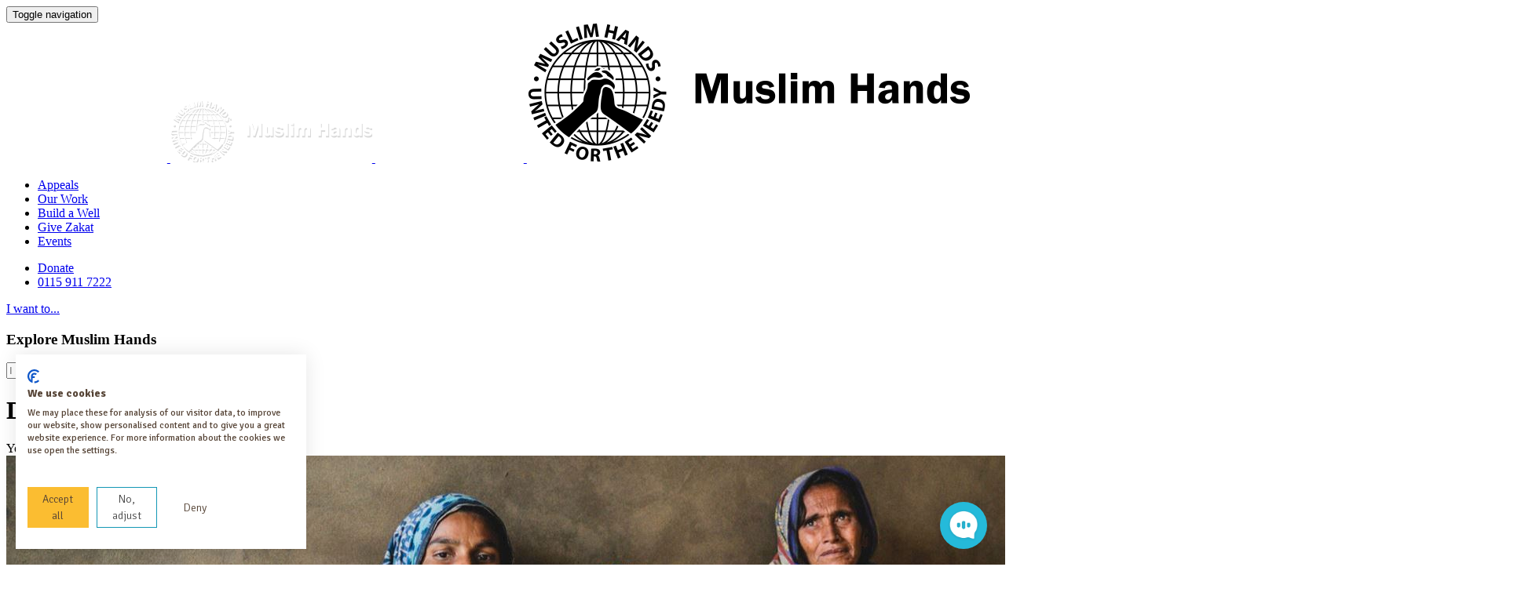

--- FILE ---
content_type: text/html; charset=utf-8
request_url: https://muslimhands.org.uk/donate/major-giving-health/cataract-eye-camp-sri-lanka
body_size: 7265
content:

<!DOCTYPE html>
<html lang="en">
<head>
    <meta charset="utf-8">
    <meta http-equiv="X-UA-Compatible" content="IE=edge">
    <meta name="viewport" content="width=device-width, initial-scale=1">
    
    <meta name="n3o-theme" content="mh-old">
    

    <link rel="icon" href="/favicon.ico">
    <link rel="canonical" href="https://muslimhands.org.uk/donate/major-giving-health/cataract-eye-camp-sri-lanka" />

    <title>Cataract Eye Camp: Sri Lanka | Muslim Hands UK</title>

    <link href="/bundles/site.css?v=v0_SkvvLj0zghq0f6mgszEGhXEbINBMliEFoAqFc-zA1" rel="stylesheet"/>

    <link rel="stylesheet" href="/css/v2/custom-2021.min.css" />
    <link href='//fonts.googleapis.com/css?family=Signika:700,600,400,300' rel='stylesheet' type='text/css'>

    <script src="https://use.fortawesome.com/648d246c.js"></script>

    <script src="/bundles/site-head.js?v=nsTTZIbrL-oULXb2dyX5si6jB7sXnPsDGVn1PO5SebY1"></script>


    <!--[if lt IE 9]>
      <script src="/bundles/ie8.js?v=Ons1bRtfmUc_42aKXTjVuCaaGho7INKDZPXKXNSGLS81"></script>

    <![endif]-->


        <script type="application/ld+json">

            {"@context":"http://schema.org",

            "@type":"Organization",

            "name":"Muslim Hands",

            "url":"https://muslimhands.org.uk/",

            "sameAs":["https://twitter.com/muslimhandsuk",

            "https://www.facebook.com/MuslimHands",

            "https://www.youtube.com/user/muslimhandsuk",

            "https://www.instagram.com/muslimhandsuk/"]}
        </script>
        <script type='application/ld+json'>

            {"@context":"http://www.schema.org",

            "@type":"NGO",

            "name":"Muslim Hands",

            "url":"https://muslimhands.org.uk/",

            "logo":"https://muslimhands.org.uk/_ui/media/logo-print.png",

            "description":"Inspired by the values of our faith, Muslim Hands is working towards tackling the root causes of poverty and creating a fairer world for everyone. We believe that every human being has the right to an education, access to clean water and food and the means to support themselves, their family and their community.",

            "address":{"@type":"PostalAddress",

            "postOfficeBoxNumber":"148",

            "addressLocality":"Gregory Boulevard",

            "addressRegion":"Nottingham",

            "postalCode":"NG7 5JE",

            "addressCountry":"GB"},

            "contactPoint":{"@type":"ContactPoint",

            "telephone":"+441159117222",

            "contactType":"customer service"}}
        </script>
    

    

    <script type="text/javascript">
        window.dataLayer = [];
    </script>
    
    <script>
    window.themeConfig = window.themeConfig || { };

    window.themeConfig.closeCheckout = function() {
        let checkoutElement = document.getElementsByTagName("n3o-checkout")[0];

        checkoutElement.setAttribute("open", false);
    }

    window.themeConfig.handleError = function() {
        let checkoutElement = document.getElementsByTagName("n3o-checkout")[0];

        checkoutElement.setAttribute("open", false);

        window.location.replace(window.themeConfig.siteCheckoutUrl);
    }

    window.themeConfig.onCheckoutActionComplete = function(completedAction, checkout) {
        let scopeId = completedAction.scopeId;

        let isComplete = checkout.completedActions.some(x => x.scopeId === scopeId);
        
        if (!isComplete) {
            return;
        }

        let completedActionType = completedAction.type;
        
        removeScheduleLines(completedActionType);
        pushToDataLayer(completedActionType, checkout);
    }

    window.themeConfig.pushFloodlightSaleEvent = pushFloodlightSaleEvent;
    window.themeConfig.pushPurchaseEvent = pushPurchaseEvent;
    window.themeConfig.pushCheckoutCompleteEvent = pushCheckoutCompleteEvent;

    function removeScheduleLines(completedAction) {
        let scheduleCode;
        
        if (completedAction === 'payment') {
            scheduleCode = 'SD';
        } else if (completedAction === 'credential') {
            scheduleCode = 'RD';
        } else {
            return;
        }

        $.post("/api/cart/removeScheduleLines", { paymentScheduleCode: scheduleCode });

        UpdateCartItemsCounter();
    }

    function UpdateCartItemsCounter() {
        $.get("/api/cart/getcontents", function (data) {
            $("._cart_items_count").html(data.totalNumberItems);
        });
    }

    function pushToDataLayer(completedAction, checkout) {
        let cartContents;
        let multiplier;

        if (completedAction === 'payment') {
            cartContents = checkout.cartItems.complete.filter(x => x.type === "newDonation");
            multiplier = 1;
        } else if (completedAction === 'credential') {
            cartContents = checkout.cartItems.complete.filter(x => x.type === "newRegularGiving");
            multiplier = 12;
        } else {
            return;
        }
        
        let accountAction = checkout.completedActions.find(x => x.type === "account");
        let account = accountAction.account.account;

        const checkoutReference = checkout.reference.text;
        const taxStatus = account.taxStatus.model;
        const commsPreferences = getCommsPreferencesText(account);

        const totalAmount = cartContents.reduce((sum, item) => sum + (item.value?.amount ?? 0), 0);
        
        const total = formatAmount(totalAmount * multiplier)
        const currency = cartContents[0].value.currency;

        pushFloodlightSaleEvent(completedAction, cartContents, total, currency, multiplier, checkoutReference, taxStatus, commsPreferences);
        pushPurchaseEvent(cartContents, total, currency, checkoutReference, multiplier);
        pushCheckoutCompleteEvent(cartContents, total, currency, checkoutReference, multiplier);
    }
    
    function pushPurchaseEvent(cartContents, total, currency, checkoutReference, multiplier, completedStep) {
        const items = cartContents.map((cartItem, index) => ({
            item_id: camelCase(cartItem.description),
            item_name: cartItem.description,
            affiliation: "Site",
            coupon: null,
            currency: cartItem.value.currency,
            discount: 0,
            index: index,
            item_brand: completedStep === 'regularGiving' ? "Regular Giving" : "Donation",
            item_category: cartItem?.newRegularGiving?.allocation?.fundDimensions?.dimension1 ?? cartItem?.newDonation?.allocation?.fundDimensions?.dimension1,
            item_category2: cartItem?.newRegularGiving?.allocation?.fundDimensions?.dimension2 ?? cartItem?.newDonation?.allocation?.fundDimensions?.dimension2,
            item_category3: cartItem?.newRegularGiving?.allocation?.fundDimensions?.dimension3 ?? cartItem?.newDonation?.allocation?.fundDimensions?.dimension3,
            item_category4: cartItem?.newRegularGiving?.allocation?.fundDimensions?.dimension4 ?? cartItem?.newDonation?.allocation?.fundDimensions?.dimension4,
            item_category5: cartItem?.newRegularGiving?.allocation?.type ?? cartItem?.newDonation?.allocation?.type === 'fund' ? "Fund" : (cartItem.type === 'sponsorship' ? 'Sponsorship' : 'Feedback'),
            item_list_id: null,
            item_list_name: null,
            item_variant: null,
            location_id: null,
            price: cartItem.value.amount * multiplier,
            quantity: 1
        }));

        const purchase = {
            transaction_id: checkoutReference,
            affiliation: "Site",
            value: total,
            tax: 0,
            shipping: 0,
            currency: currency,
            coupon: null,
            items: items
        }

        if (typeof gtag === 'function') {
            gtag('event', 'purchase', purchase)
        }
    }

    function pushCheckoutCompleteEvent(cartContents, total, currency, checkoutReference, multiplier) {
        const products = cartContents.map((cartItem, index) => ({
            name: cartItem.description,
            price: formatAmount(cartItem.value.amount * multiplier),
            quantity: 1,
            position: index
        }));

        const checkoutCompleteEvent = {
            event: "checkout-complete",
            ecommerce: {
                currencyCode: currency,
                purchase: {
                    actionField: {
                        id: checkoutReference,
                        affiliation: "Site",
                        revenue: total,
                        tax: 0,
                        shipping: 0
                    },
                    products: products
                }
            },
            adWords: {
                currency: currency,
                conversionValue: total
            },
            facebook: {
                currency: currency,
                conversionValue: total
            }
        };

        window.dataLayer.push(checkoutCompleteEvent);
    }

    function pushFloodlightSaleEvent(completedAction, cartContents, total, currency, multiplier, checkoutReference, taxStatus, commsPreferences) {
        cartContents.forEach(cartItem => {
            let floodlightSaleEvent = {
                event: "floodlightSale",
                floodlight: {
                    revenue: total,
                    orderId: checkoutReference,
                    giftAid: formatAmount(cartItem.value.amount * multiplier * (taxStatus?.canClaim ? 0.25 : 0)),
                    singleRegular: completedAction === 'credential' ? "Regular Giving" : "Donation",
                    commsPreferences: commsPreferences,
                    stipulation: cartItem?.newRegularGiving?.allocation?.fundDimensions?.dimension3 ?? cartItem?.newDonation?.allocation?.fundDimensions?.dimension3,
                    currency: currency,
                    catalogueItem: cartItem.description ?? "[none]"
                }
            }
    
            window.dataLayer.push(floodlightSaleEvent)
        });
    }

    function getCommsPreferencesText(account) {
        const hasEmailOptIn = account.preferences.model.selections.some(
            selection => selection.channel === "email" && selection.response === "optIn"
        );

        const hasSmsOptIn = account.preferences.model.selections.some(
            selection => selection.channel === "sms" && selection.response === "optIn"
        );

        return `email:${hasEmailOptIn ? "yes" : "no"}|sms:${hasSmsOptIn ? "yes" : "no"}`;
    }

    function formatAmount(value) {
        let formattedAmount = value.toFixed(2);

        if (formattedAmount.endsWith(".00")) {
            formattedAmount = formattedAmount.slice(0, -3);
        }

        return formattedAmount;
    }

    function camelCase(str) {
        return str.replace(/(?:^\w|[A-Z]|\b\w)/g, function (word, index) {
            return index == 0 ? word.toLowerCase() : word.toUpperCase();
        }).replace(/\s+/g, '');
    }
</script>


    <script type="text/javascript">
        window.themeConfig.siteCheckoutUrl = "https://muslimhands.org.uk/checkout";
    </script>
</head>

<body id="skrollr-body" class="gb">
    <!-- Google Tag Manager -->
<script>(function(w,d,s,l,i){w[l]=w[l]||[];w[l].push({'gtm.start':
new Date().getTime(),event:'gtm.js'});var f=d.getElementsByTagName(s)[0],
j=d.createElement(s),dl=l!='dataLayer'?'&l='+l:'';j.async=true;j.src=
'https://www.googletagmanager.com/gtm.js?id='+i+dl;f.parentNode.insertBefore(j,f);
})(window,document,'script','dataLayer','GTM-W4W9GW');</script>
<!-- End Google Tag Manager -->

    <div class="_cart-sidebar">
    </div>

    <div class="_site-wrap">
            <header class="_primary-header _header-absolute">
                <div class="_ph-wrapper">

                    <button type="button" class="navbar-toggle collapsed" data-toggle="collapse" data-target="#navbar" aria-expanded="false" aria-controls="navbar">
                        <span class="sr-only">Toggle navigation</span>
                        <span class="icon-bar"></span>
                        <span class="icon-bar"></span>
                        <span class="icon-bar"></span>
                    </button><!--hamburger-button-->

                    <div class="_logo">
                        <a href="https://muslimhands.org.uk/">
                            <img src="/_ui/media/logo.svg" alt="Muslim Hands UK" class="_logo-svg">
                            <img src="/_ui/media/logo-lg.png" alt="Muslim Hands UK" class="_logo-lg">
                            <img src="/_ui/media/logo-sm.png" alt="Muslim Hands UK" class="_logo-sm">
                            <img src="/_ui/media/logo-print.png" alt="Muslim Hands UK" class="_logo-print">
                        </a>
                    </div><!--logo-->


                    <section class="_navigation collapse" id="navbar">
                        <nav>
                            <ul class="list-unstyled list-inline text-center">
                                    <li><a href="https://muslimhands.org.uk/appeals" title="Appeals">Appeals</a></li>
                                    <li><a href="https://muslimhands.org.uk/our-work" title="Our Work">Our Work</a></li>
                                    <li><a href="https://muslimhands.org.uk/our-work/water" title="Build a Well">Build a Well</a></li>
                                    <li><a href="https://muslimhands.org.uk/zakat" title="Give Zakat">Give Zakat</a></li>
                                    <li><a href="https://muslimhands.org.uk/events" title="Events">Events</a></li>
                            </ul><!--ul-->
                        </nav><!--nav-->
                            <div class="_donate-column">
                                <ul class="list-unstyled list-inline">
                                    <li><a href="https://muslimhands.org.uk/donate" class="btn btn-secondary _btn-gradient _btn-shadow ">Donate</a></li>
                                    <li class="_number"><a href="tel:0115 911 7222">0115 911 7222</a></li>
                                </ul><!--ul-->
                            </div>
                            <!--donate-column-->
                    </section><!--navigation-->
                    <div class='_cart-toggle '>
                        <a href="#" class="__trigger-cart">
                            <span class="_icon-cart"></span>
                            <span class="_items _cart_items_count"></span>
                        </a>
                    </div><!--cart-toggle-->


                    <div class="_search-toggle">
                        <a href="#" class="__trigger-search">
                            <span class="_icon-search"></span>
                            <span class="_text">I want to...</span>
                        </a>
                    </div><!--search-toggle-->
                </div><!--wrapper-->
            </header><!--header-->
            <div class="_primary-search">
                <div class="container-fluid">
                    <div class="_search-bar col-xs-14 col-lg-12 _center-column">
                        <h3 class="_explore-msg">Explore Muslim Hands</h3>
                        <form action="#" class="form-horizontal">
                            <div class="form-group">
                                <div class="input-wrap">
                                    <input type="text" class="form-control __quick-search __mh-typeahead-input" placeholder="I want to...">
                                    <a href="#" class="_search-close __close-search"><span class="_icon-circle-close"></span></a>
                                </div><!--input-group-->
                            </div><!--form-group-->
                        </form><!--form-->
                    </div><!--search-bar-->

                    <div class="_primary-search-results">

                    </div><!--primary-search-results-->
                </div><!--container-fluid-->
            </div><!--primary-search-->
            <div class="__search-overlay"></div><!--search overlay-->

        <div class="__main-content">
            

    <header class="_section-header clearfix _offset-bottom  _custom-offset-bottom-0">
        <div class="container-fluid">
            <div class="_content col-lg-14 col-lg-offset-1">
                <h1 class="_title">Donate</h1>

                    <span class="_sub-title">Your charity gives hope</span>
            </div>
        </div><!--container-->

        <div class="_media __img-liquid">
            <img class="__lazyLoad" src="/_ui/images/4bbedbe3e06e.jpg" alt="">
        </div><!--media-->
        <div class="_overlay _blue"></div>
    </header><!--header-->


<div class="container-fluid __vp-detect _custom-offset-top">
    <div class="col-sm-16 col-lg-14 col-lg-offset-1">
        <ol class="breadcrumb">
            <li><a href="https://muslimhands.org.uk/">Home</a></li>
            <li><a href="https://muslimhands.org.uk/donate">Donate</a></li>
            <li><a href="https://muslimhands.org.uk/donate/major-giving-health">Major Giving: Health</a></li>
            <li class="active">Cataract Eye Camp: Sri Lanka</li>
        </ol><!--breadcrumb-->
        <h2 class="_title hidden-sm hidden-md hidden-lg">Cataract Eye Camp: Sri Lanka</h2>
        <hr class="_divider _offset-bottom-half">
    </div><!--col-->
</div><!--container-->


<div class="container-fluid __vp-detect">
    <div class="col-sm-16 col-lg-14 _center-column">
        <div class="col-xs-16 col-sm-5 col-lg-5 col-lg-offset-1 pull-right _offset-bottom-half">

            <aside class="_container-aside _c-a-dark-bg _offset-bottom-0">
                <form action="" method="post" class="_form-content-aside _f-f-a add-to-cart">
                    <div class="row">
                                <h3 class="col-xs-9 _t-a-right pull-right _c-a-price __amount-text">&#163;3,100</h3>
                                <div class="form-group col-xs-7">
                                    <select name="CurrencyId">
<option value="1139">€</option>
<option value="1138" selected>£</option>
<option value="1140">$</option>
</select>
                                </div><!--form-group-->
                                <input type="hidden" name="Quantity" value="1" />
                            <input type="hidden" name="AmountText" value="3100" />
                    </div><!--row-->



                    <hr>
                        <input type="hidden" name="LocationId" value="1713" />
                                            <div class="form-group">
                            <select name="StipulationId">
<option value="69242">General Charity</option>
<option value="1142" selected>Sadaqa/Lillah</option>
<option value="1143">Zakat</option>
</select>
                        </div><!--form-group-->
                                            <input type="hidden" name="PaymentScheduleId" value="1135" />

                        <hr>
                            <div class="form-group">
                                <label for="" class="control-group">Name on Plaque</label>

                                    <input type="text" class="__limited-chars form-control auto-capitalise" maxlength="30" name="Parameters"  pattern="^.{0,30}$" value="">

                                    <small>Please enter the name exactly as you’d like it to appear, or blank if no plaque required.</small>
                            </div><!--form-group-->
                        <hr>
                    <p class="actions">
                        <button type="submit" class="btn btn-block btn-secondary _btn-gradient">Donate Now</button>
                    </p><!--actions-->

                    <input type="hidden" name="CatalogueItemId" value="32874" />
                </form><!--form-->
            </aside><!--aside-->
        </div><!--col-->
        <div class="col-xs-16 col-sm-11 col-lg-10 pull-right">
            <header class="_section-title _s-t-page ">
                <div class="row hidden-xs">
                    <div class="col-sm-8">
                        <h2 class="_title">Cataract Eye Camp: Sri Lanka</h2>
                    </div><!--col-->
                    <div class="col-sm-8">
                        <ul class="list-unstyled list-inline _social-share">
                            <li>
                                <span class='st_facebook_custom' displaytext='Facebook'><span class="_icon-facebook-small"></span> <span class="label">Facebook</span></span>
                            </li>
                            <li>
                                <span class='st_twitter_custom' displaytext='Tweet' st_via='muslimhandsuk'><span class="_icon-twitter-small"></span> <span class="label">Twitter</span></span>
                            </li>
                            <li>
                                <span class='st_email_custom' displaytext='Email'><span class="_icon-email-small"></span> <span class="label">Email This</span></span>
                            </li>
                        </ul>
                    </div><!--col-->
                </div><!--row-->
            </header><!--header-->
            <div class="row">
                <div class="col-md-8 _offset-bottom-half">
                        <img class="__lazyLoad" src="/_ui/images/c62146bb5ec3.jpg" />
                </div><!--col-->
                <div class="col-md-8">
                    <p>Cataract removals are simple, yet life changing procedures which restore sight and can remove blindness almost instantly. And yet, many people around the world are living with blindness simply because they cannot afford the medical expense of treatment.</p>
<p><span>This eye camp will provide cataract removal operations for up to 30 patients from an easily accessible location.</span></p>
                </div><!--col-->
            </div><!--row-->
        </div><!--col-->
    </div>
</div><!--container-->

    <hr class="_divider _custom-offset-top">
    <div class="container-fluid _offset-bottom __vp-detect">
        <div class="col-lg-14 col-lg-offset-1">
            <header class="_section-title _s-t-page ">
                <h3 class="_title _small">Related Items</h3>
            </header>
            <div class="row">
                <div class="col-lg-14">
                    <div class="row">
                            <div class="_feed _feed-donation-interactive _f-c-i-gutter-fix col-sm-4 __m-h-fix">
                                <a href="https://muslimhands.org.uk/donate/major-giving-health/cataract-eye-camp-pakistan" class="_feed-link"></a>
                                <div class="_media">
                                    <a href="https://muslimhands.org.uk/donate/major-giving-health/cataract-eye-camp-pakistan"><img class="__lazyLoad" src="/_ui/images/b5e2dd41d801.jpg"></a>
                                </div><!--media-->
                                <div class="_content clearfix">
                                    <h2 class="_title"><a href="https://muslimhands.org.uk/donate/major-giving-health/cataract-eye-camp-pakistan">Cataract Eye Camp: Pakistan</a></h2>
                                        <span class="_price">
                                            &#163;3,100
                                        </span>
                                </div><!--cotnent-->
                                <a href="https://muslimhands.org.uk/donate/major-giving-health/cataract-eye-camp-pakistan" class="_more">View Details <span class="_icon - arrow - right"></span></a>
                                <div class="_bg"></div>
                            </div><!--feed-->
                            <div class="_feed _feed-donation-interactive _f-c-i-gutter-fix col-sm-4 __m-h-fix">
                                <a href="https://muslimhands.org.uk/donate/major-giving-health/cataract-eye-camp-mali" class="_feed-link"></a>
                                <div class="_media">
                                    <a href="https://muslimhands.org.uk/donate/major-giving-health/cataract-eye-camp-mali"><img class="__lazyLoad" src="/_ui/images/ba8a010fbac8.png"></a>
                                </div><!--media-->
                                <div class="_content clearfix">
                                    <h2 class="_title"><a href="https://muslimhands.org.uk/donate/major-giving-health/cataract-eye-camp-mali">Cataract Eye Camp: Mali</a></h2>
                                        <span class="_price">
                                            &#163;3,100
                                        </span>
                                </div><!--cotnent-->
                                <a href="https://muslimhands.org.uk/donate/major-giving-health/cataract-eye-camp-mali" class="_more">View Details <span class="_icon - arrow - right"></span></a>
                                <div class="_bg"></div>
                            </div><!--feed-->
                            <div class="_feed _feed-donation-interactive _f-c-i-gutter-fix col-sm-4 __m-h-fix">
                                <a href="https://muslimhands.org.uk/donate/major-giving-health/cataract-eye-camp-niger" class="_feed-link"></a>
                                <div class="_media">
                                    <a href="https://muslimhands.org.uk/donate/major-giving-health/cataract-eye-camp-niger"><img class="__lazyLoad" src="/_ui/images/cb30177337bb.jpg"></a>
                                </div><!--media-->
                                <div class="_content clearfix">
                                    <h2 class="_title"><a href="https://muslimhands.org.uk/donate/major-giving-health/cataract-eye-camp-niger">Cataract Eye Camp: Niger</a></h2>
                                        <span class="_price">
                                            &#163;3,100
                                        </span>
                                </div><!--cotnent-->
                                <a href="https://muslimhands.org.uk/donate/major-giving-health/cataract-eye-camp-niger" class="_more">View Details <span class="_icon - arrow - right"></span></a>
                                <div class="_bg"></div>
                            </div><!--feed-->
                            <div class="_feed _feed-donation-interactive _f-c-i-gutter-fix col-sm-4 __m-h-fix">
                                <a href="https://muslimhands.org.uk/donate/major-giving-health/cataract-eye-camp-somalia" class="_feed-link"></a>
                                <div class="_media">
                                    <a href="https://muslimhands.org.uk/donate/major-giving-health/cataract-eye-camp-somalia"><img class="__lazyLoad" src="/_ui/images/42978eda0952.jpg"></a>
                                </div><!--media-->
                                <div class="_content clearfix">
                                    <h2 class="_title"><a href="https://muslimhands.org.uk/donate/major-giving-health/cataract-eye-camp-somalia">Cataract Eye Camp: Somalia</a></h2>
                                        <span class="_price">
                                            &#163;3,100
                                        </span>
                                </div><!--cotnent-->
                                <a href="https://muslimhands.org.uk/donate/major-giving-health/cataract-eye-camp-somalia" class="_more">View Details <span class="_icon - arrow - right"></span></a>
                                <div class="_bg"></div>
                            </div><!--feed-->
                    </div><!--row-->
                </div><!--col-->
                <div class="col-sm-2 hidden-xs hidden-sm hidden-md">
                    <div class="_feed-see-more __m-h-fix">
                        <a href="https://muslimhands.org.uk/donate/major-giving-health">
                            <span class="_content">See more related items</span>
                            <span class="_icon-ellipses"></span>
                        </a>
                    </div>
                </div><!--col-->
            </div><!--row-->
        </div><!--col-->
    </div><!--container-->




                <footer class="_primary-footer">
                    <div class="container-fluid">
                        <div class="col-lg-14 col-lg-offset-1">

                            <hr>

                            <div class="_copyrights-area">
                                <div class="row">
                                    <div class="col-md-5 _copyright-msg">
                                        <p>Copyright &#169; 2026 Muslim Hands. All rights reserved.</p>
                                    </div><!--col-->

                                    <div class="col-md-11 _copyright-links">
                                        <ul class="list-unstyled list-inline">
                                            <li>148 Gregory Boulevard, Nottingham, NG7 5JE.</li>
                                            <li>Registered Charity No. 1105056 / Registered Company No. 05080486 in England.</li>
                                        </ul>

                                        <ul class="list-unstyled list-inline">
                                            <li><a href="https://muslimhands.org.uk/privacy-and-security">Privacy and Security</a></li>
                                            <li><a href="https://muslimhands.org.uk/terms-and-conditions">Terms and Conditions</a></li>

                                                <li><a href="#" onclick="CookieFirst.openPanel(); return false;">Update Cookie Preferences</a></li>
                                        </ul>
                                    </div><!--col-->
                                </div><!--row-->
                            </div><!--copyrights-area-->
                        </div><!--col-->
                    </div> <!--container-fluid-->
                </footer><!--primary-footer-->

        </div><!--main-content-->
    </div><!--site-wrap-->

    <script src="/bundles/site-body.js?v=Z8Fbk3Fr93zFvFreWOXjqrQ_mRhuZFpR3SJbK9z6yw81"></script>


    <script type="text/javascript" src="//fast.wistia.com/assets/external/E-v1.js"></script>
    <script type="text/javascript">var switchTo5x = true;</script>

    

    

    <!-- 32874 2026-01-19 06:26:01 -->

    <script>
        (function(w, d, s, c, u) {
          let f = d.body.getElementsByTagName(s)[0],
              j = d.createElement(s);
          j.async = true;
          j.src = u;
          j.type = "text/javascript";
          f.parentNode.insertBefore(j, f);

          j.onload = function() {
            if (w.n3o_attribution && typeof w.n3o_attribution.init === 'function') {
              w.n3o_attribution.init(c);
            }
          }
        })(window, document, 'script', {
            defaults: { 4: 'Website' },
            allowShortenUrl: true,
            shortenUrl: async (token, slug, url) => {
                const response = await fetch(window.location.origin + '/shorten-url.ashx', {
                    method: 'POST',
                    headers: {
                        'Accept': '*/*',
                        'Content-Type': 'application/json'
                    },
                    body: JSON.stringify({ token: token, slug: slug, url: url })
                });

                if (response.status == 200) {
                    return await response.text();
                } else {
                    console.log(response.status);

                    return null;
                }
            }
        }, 'https://unpkg.com/@n3oltd/link-builder/umd/n3o-attribution.js');
    </script>

    <!-- N3O Platforms Code -->
    <script type="module" src="https://cdn.n3o.cloud/connect-6e/platforms-js/platforms.js" data-legacy="true"></script>
    <!-- End N3O Platforms Code -->
    
    <!-- 32874 -->
    <script>(function(){function c(){var b=a.contentDocument||a.contentWindow.document;if(b){var d=b.createElement('script');d.innerHTML="window.__CF$cv$params={r:'9c044215dc7b2a7e',t:'MTc2ODgwMzk2MQ=='};var a=document.createElement('script');a.src='/cdn-cgi/challenge-platform/scripts/jsd/main.js';document.getElementsByTagName('head')[0].appendChild(a);";b.getElementsByTagName('head')[0].appendChild(d)}}if(document.body){var a=document.createElement('iframe');a.height=1;a.width=1;a.style.position='absolute';a.style.top=0;a.style.left=0;a.style.border='none';a.style.visibility='hidden';document.body.appendChild(a);if('loading'!==document.readyState)c();else if(window.addEventListener)document.addEventListener('DOMContentLoaded',c);else{var e=document.onreadystatechange||function(){};document.onreadystatechange=function(b){e(b);'loading'!==document.readyState&&(document.onreadystatechange=e,c())}}}})();</script></body>
</html>


--- FILE ---
content_type: text/css
request_url: https://consent.cookiefirst.com/sites/muslimhands.org.uk-ac230968-dd0e-428f-9e8c-0bb6c132ba54/styles.css?v=b709e2ec-7fab-415b-b10c-8389ca85b8a0
body_size: 105
content:
.cookiefirst-root {--banner-font-family: Signika, sans-serif !important;--banner-width: 100% !important;--banner-bg-color: rgba(255,255,255,1) !important;--banner-shadow: 0.1 !important;--banner-text-color: rgba(85, 67, 53, 1) !important;--banner-outline-color: rgba(19, 151, 181, 0) !important;--banner-accent-color: rgba(250, 180, 20, 1) !important;--banner-text-on-accent-bg: rgba(0,0,0,1) !important;--banner-border-radius:0 !important;--banner-backdrop-color: rgba(0,0,0,0.1) !important;--banner-widget-border-radius: 0 !important;--banner-btn-primary-text:rgba(85, 67, 53, 1) !important;--banner-btn-primary-bg:rgba(251, 189, 49, 1) !important;--banner-btn-primary-border-color:rgba(251, 189, 49, 1) !important;--banner-btn-primary-border-radius: 0 !important;--banner-btn-primary-hover-text:rgba(85, 67, 53, 1) !important;--banner-btn-primary-hover-bg:rgba(250, 180, 20, 1) !important;--banner-btn-primary-hover-border-color:rgba(250, 180, 20, 1) !important;--banner-btn-primary-hover-border-radius: 0 !important;--banner-btn-secondary-text:rgba(74, 74, 74, 1) !important;--banner-btn-secondary-bg:rgba(0, 0, 0, 0) !important;--banner-btn-secondary-border-color:rgba(19, 151, 181, 1) !important;--banner-btn-secondary-border-radius: 0 !important;--banner-btn-secondary-hover-text:rgba(255, 255, 255, 1) !important;--banner-btn-secondary-hover-bg:rgba(12, 93, 112, 1) !important;--banner-btn-secondary-hover-border-color:rgba(12, 93, 112, 1) !important;--banner-btn-secondary-hover-border-radius: 0 !important;--banner-btn-floating-bg:rgba(251, 189, 49, 1) !important;--banner-btn-floating-border:rgba(251, 189, 49, 1) !important;--banner-btn-floating-icon:rgba(85, 67, 53, 1) !important;--banner-btn-floating-hover-bg:rgba(250, 180, 20, 1) !important;--banner-btn-floating-hover-border:rgba(250, 180, 20, 1) !important;--banner-btn-floating-hover-icon:rgba(85, 67, 53, 1) !important;}